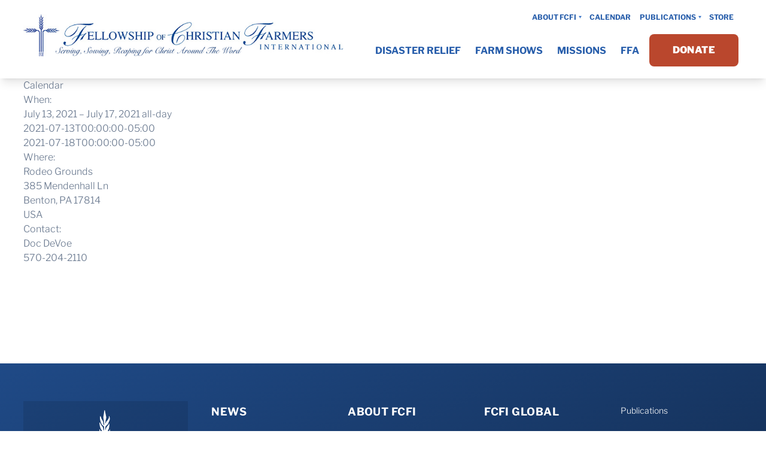

--- FILE ---
content_type: text/html; charset=UTF-8
request_url: https://www.fcfi.org/event/benton-rodeo-benton-pa-4/
body_size: 18088
content:
<!DOCTYPE html>
<html lang="en-US"    >
    <head>
        <meta charset="UTF-8" />
        <meta name="viewport" content="width=device-width, initial-scale=1.0" />
        <meta http-equiv="X-UA-Compatible" content="ie=edge" />
        <link rel="apple-touch-icon" sizes="180x180" href="/wp-content/themes/fcfi21/assets/favicons/apple-touch-icon.png">
        <link rel="icon" type="image/png" sizes="32x32" href="/wp-content/themes/fcfi21/assets/favicons/favicon-32x32.png">
        <link rel="icon" type="image/png" sizes="16x16" href="/wp-content/themes/fcfi21/assets/favicons/favicon-16x16.png">
        <link rel="manifest" href="/wp-content/themes/fcfi21/assets/favicons/site.webmanifest">
        <link rel="mask-icon" href="/wp-content/themes/fcfi21/assets/favicons/safari-pinned-tab.svg" color="#2d6cc4">
        <link rel="shortcut icon" href="/wp-content/themes/fcfi21/assets/favicons/favicon.ico">
        <meta name="msapplication-TileColor" content="#2d6cc4">
        <meta name="msapplication-config" content="/wp-content/themes/fcfi21/assets/favicons/browserconfig.xml">
        <meta name="theme-color" content="#2d6cc4">
        <title>Benton Rodeo &#8211; Benton, PA &#8211; Fellowship of Christian Farmers</title>
<meta name='robots' content='max-image-preview:large' />

            <script data-no-defer="1" data-ezscrex="false" data-cfasync="false" data-pagespeed-no-defer data-cookieconsent="ignore">
                var ctPublicFunctions = {"_ajax_nonce":"d4e593f19e","_rest_nonce":"74b200a8ba","_ajax_url":"\/wp-admin\/admin-ajax.php","_rest_url":"https:\/\/www.fcfi.org\/wp-json\/","data__cookies_type":"alternative","data__ajax_type":"rest","data__bot_detector_enabled":"1","data__frontend_data_log_enabled":1,"cookiePrefix":"","wprocket_detected":false,"host_url":"www.fcfi.org","text__ee_click_to_select":"Click to select the whole data","text__ee_original_email":"The complete one is","text__ee_got_it":"Got it","text__ee_blocked":"Blocked","text__ee_cannot_connect":"Cannot connect","text__ee_cannot_decode":"Can not decode email. Unknown reason","text__ee_email_decoder":"CleanTalk email decoder","text__ee_wait_for_decoding":"The magic is on the way!","text__ee_decoding_process":"Please wait a few seconds while we decode the contact data."}
            </script>
        
            <script data-no-defer="1" data-ezscrex="false" data-cfasync="false" data-pagespeed-no-defer data-cookieconsent="ignore">
                var ctPublic = {"_ajax_nonce":"d4e593f19e","settings__forms__check_internal":"0","settings__forms__check_external":"0","settings__forms__force_protection":0,"settings__forms__search_test":"1","settings__forms__wc_add_to_cart":"0","settings__data__bot_detector_enabled":"1","settings__sfw__anti_crawler":0,"blog_home":"https:\/\/www.fcfi.org\/","pixel__setting":"3","pixel__enabled":false,"pixel__url":null,"data__email_check_before_post":"1","data__email_check_exist_post":"0","data__cookies_type":"alternative","data__key_is_ok":true,"data__visible_fields_required":true,"wl_brandname":"Anti-Spam by CleanTalk","wl_brandname_short":"CleanTalk","ct_checkjs_key":546828529,"emailEncoderPassKey":"f7380ff9d28f53e1724bc8acf394453c","bot_detector_forms_excluded":"W10=","advancedCacheExists":false,"varnishCacheExists":false,"wc_ajax_add_to_cart":false}
            </script>
        <script>window._wca = window._wca || [];</script>
<link rel='dns-prefetch' href='//fd.cleantalk.org' />
<link rel='dns-prefetch' href='//kit.fontawesome.com' />
<link rel='dns-prefetch' href='//stats.wp.com' />
<link rel="alternate" title="oEmbed (JSON)" type="application/json+oembed" href="https://www.fcfi.org/wp-json/oembed/1.0/embed?url=https%3A%2F%2Fwww.fcfi.org%2Fevent%2Fbenton-rodeo-benton-pa-4%2F" />
<link rel="alternate" title="oEmbed (XML)" type="text/xml+oembed" href="https://www.fcfi.org/wp-json/oembed/1.0/embed?url=https%3A%2F%2Fwww.fcfi.org%2Fevent%2Fbenton-rodeo-benton-pa-4%2F&#038;format=xml" />
<style id='wp-img-auto-sizes-contain-inline-css' type='text/css'>
img:is([sizes=auto i],[sizes^="auto," i]){contain-intrinsic-size:3000px 1500px}
/*# sourceURL=wp-img-auto-sizes-contain-inline-css */
</style>
<link rel='stylesheet' id='ai1ec_style-css' href='//www.fcfi.org/wp-content/plugins/all-in-one-event-calendar/cache/fb7b19cb_ai1ec_parsed_css.css?ver=3.0.0' type='text/css' media='all' />
<style id='wp-emoji-styles-inline-css' type='text/css'>

	img.wp-smiley, img.emoji {
		display: inline !important;
		border: none !important;
		box-shadow: none !important;
		height: 1em !important;
		width: 1em !important;
		margin: 0 0.07em !important;
		vertical-align: -0.1em !important;
		background: none !important;
		padding: 0 !important;
	}
/*# sourceURL=wp-emoji-styles-inline-css */
</style>
<link rel='stylesheet' id='wp-block-library-css' href='https://www.fcfi.org/wp-includes/css/dist/block-library/style.min.css?ver=6.9' type='text/css' media='all' />
<style id='global-styles-inline-css' type='text/css'>
:root{--wp--preset--aspect-ratio--square: 1;--wp--preset--aspect-ratio--4-3: 4/3;--wp--preset--aspect-ratio--3-4: 3/4;--wp--preset--aspect-ratio--3-2: 3/2;--wp--preset--aspect-ratio--2-3: 2/3;--wp--preset--aspect-ratio--16-9: 16/9;--wp--preset--aspect-ratio--9-16: 9/16;--wp--preset--color--black: #000000;--wp--preset--color--cyan-bluish-gray: #abb8c3;--wp--preset--color--white: #fff;--wp--preset--color--pale-pink: #f78da7;--wp--preset--color--vivid-red: #cf2e2e;--wp--preset--color--luminous-vivid-orange: #ff6900;--wp--preset--color--luminous-vivid-amber: #fcb900;--wp--preset--color--light-green-cyan: #7bdcb5;--wp--preset--color--vivid-green-cyan: #00d084;--wp--preset--color--pale-cyan-blue: #8ed1fc;--wp--preset--color--vivid-cyan-blue: #0693e3;--wp--preset--color--vivid-purple: #9b51e0;--wp--preset--color--gold-400: #d69e4f;--wp--preset--color--blue-500: #5189d7;--wp--preset--gradient--vivid-cyan-blue-to-vivid-purple: linear-gradient(135deg,rgb(6,147,227) 0%,rgb(155,81,224) 100%);--wp--preset--gradient--light-green-cyan-to-vivid-green-cyan: linear-gradient(135deg,rgb(122,220,180) 0%,rgb(0,208,130) 100%);--wp--preset--gradient--luminous-vivid-amber-to-luminous-vivid-orange: linear-gradient(135deg,rgb(252,185,0) 0%,rgb(255,105,0) 100%);--wp--preset--gradient--luminous-vivid-orange-to-vivid-red: linear-gradient(135deg,rgb(255,105,0) 0%,rgb(207,46,46) 100%);--wp--preset--gradient--very-light-gray-to-cyan-bluish-gray: linear-gradient(135deg,rgb(238,238,238) 0%,rgb(169,184,195) 100%);--wp--preset--gradient--cool-to-warm-spectrum: linear-gradient(135deg,rgb(74,234,220) 0%,rgb(151,120,209) 20%,rgb(207,42,186) 40%,rgb(238,44,130) 60%,rgb(251,105,98) 80%,rgb(254,248,76) 100%);--wp--preset--gradient--blush-light-purple: linear-gradient(135deg,rgb(255,206,236) 0%,rgb(152,150,240) 100%);--wp--preset--gradient--blush-bordeaux: linear-gradient(135deg,rgb(254,205,165) 0%,rgb(254,45,45) 50%,rgb(107,0,62) 100%);--wp--preset--gradient--luminous-dusk: linear-gradient(135deg,rgb(255,203,112) 0%,rgb(199,81,192) 50%,rgb(65,88,208) 100%);--wp--preset--gradient--pale-ocean: linear-gradient(135deg,rgb(255,245,203) 0%,rgb(182,227,212) 50%,rgb(51,167,181) 100%);--wp--preset--gradient--electric-grass: linear-gradient(135deg,rgb(202,248,128) 0%,rgb(113,206,126) 100%);--wp--preset--gradient--midnight: linear-gradient(135deg,rgb(2,3,129) 0%,rgb(40,116,252) 100%);--wp--preset--gradient--blue-100: linear-gradient(to right bottom, rgb(243, 247, 252), rgb(232, 239, 250));--wp--preset--gradient--gold-100: linear-gradient(to right bottom, rgb(251, 246, 239), rgb(248, 237, 223));--wp--preset--gradient--red-100: linear-gradient(to right bottom, rgb(252, 245, 243), rgb(249, 235, 232));--wp--preset--gradient--teal-100: linear-gradient(to right bottom, rgb(234, 250, 243), rgb(216, 246, 234));--wp--preset--gradient--green-100: linear-gradient(to right bottom, rgb(240, 250, 233), rgb(226, 245, 213));--wp--preset--gradient--purple-100: linear-gradient(to right bottom, rgb(247, 246, 253), rgb(240, 237, 251));--wp--preset--gradient--blue-900: linear-gradient(to right bottom, rgb(41, 94, 171), rgb(32, 77, 139), rgb(26, 61, 111));--wp--preset--gradient--gold-900: linear-gradient(to right bottom, rgb(128, 87, 30), rgb(104, 71, 24), rgb(82, 56, 19));--wp--preset--gradient--red-900: linear-gradient(to right bottom, rgb(163, 62, 40), rgb(134, 51, 33), rgb(106, 40, 26));--wp--preset--gradient--teal-900: linear-gradient(to right bottom, rgb(25, 108, 74), rgb(21, 88, 60), rgb(16, 70, 48));--wp--preset--gradient--green-900: linear-gradient(to right bottom, rgb(59, 107, 25), rgb(48, 87, 21), rgb(38, 69, 16));--wp--preset--gradient--purple-900: linear-gradient(to right bottom, rgb(89, 69, 179), rgb(76, 59, 153), rgb(59, 46, 119));--wp--preset--gradient--black: linear-gradient(to right bottom, rgb(26, 61, 111), rgb(0, 0, 0));--wp--preset--font-size--small: 13px;--wp--preset--font-size--medium: 20px;--wp--preset--font-size--large: 36px;--wp--preset--font-size--x-large: 42px;--wp--preset--spacing--20: 0.44rem;--wp--preset--spacing--30: 0.67rem;--wp--preset--spacing--40: 1rem;--wp--preset--spacing--50: 1.5rem;--wp--preset--spacing--60: 2.25rem;--wp--preset--spacing--70: 3.38rem;--wp--preset--spacing--80: 5.06rem;--wp--preset--shadow--natural: 6px 6px 9px rgba(0, 0, 0, 0.2);--wp--preset--shadow--deep: 12px 12px 50px rgba(0, 0, 0, 0.4);--wp--preset--shadow--sharp: 6px 6px 0px rgba(0, 0, 0, 0.2);--wp--preset--shadow--outlined: 6px 6px 0px -3px rgb(255, 255, 255), 6px 6px rgb(0, 0, 0);--wp--preset--shadow--crisp: 6px 6px 0px rgb(0, 0, 0);}:where(.is-layout-flex){gap: 0.5em;}:where(.is-layout-grid){gap: 0.5em;}body .is-layout-flex{display: flex;}.is-layout-flex{flex-wrap: wrap;align-items: center;}.is-layout-flex > :is(*, div){margin: 0;}body .is-layout-grid{display: grid;}.is-layout-grid > :is(*, div){margin: 0;}:where(.wp-block-columns.is-layout-flex){gap: 2em;}:where(.wp-block-columns.is-layout-grid){gap: 2em;}:where(.wp-block-post-template.is-layout-flex){gap: 1.25em;}:where(.wp-block-post-template.is-layout-grid){gap: 1.25em;}.has-black-color{color: var(--wp--preset--color--black) !important;}.has-cyan-bluish-gray-color{color: var(--wp--preset--color--cyan-bluish-gray) !important;}.has-white-color{color: var(--wp--preset--color--white) !important;}.has-pale-pink-color{color: var(--wp--preset--color--pale-pink) !important;}.has-vivid-red-color{color: var(--wp--preset--color--vivid-red) !important;}.has-luminous-vivid-orange-color{color: var(--wp--preset--color--luminous-vivid-orange) !important;}.has-luminous-vivid-amber-color{color: var(--wp--preset--color--luminous-vivid-amber) !important;}.has-light-green-cyan-color{color: var(--wp--preset--color--light-green-cyan) !important;}.has-vivid-green-cyan-color{color: var(--wp--preset--color--vivid-green-cyan) !important;}.has-pale-cyan-blue-color{color: var(--wp--preset--color--pale-cyan-blue) !important;}.has-vivid-cyan-blue-color{color: var(--wp--preset--color--vivid-cyan-blue) !important;}.has-vivid-purple-color{color: var(--wp--preset--color--vivid-purple) !important;}.has-black-background-color{background-color: var(--wp--preset--color--black) !important;}.has-cyan-bluish-gray-background-color{background-color: var(--wp--preset--color--cyan-bluish-gray) !important;}.has-white-background-color{background-color: var(--wp--preset--color--white) !important;}.has-pale-pink-background-color{background-color: var(--wp--preset--color--pale-pink) !important;}.has-vivid-red-background-color{background-color: var(--wp--preset--color--vivid-red) !important;}.has-luminous-vivid-orange-background-color{background-color: var(--wp--preset--color--luminous-vivid-orange) !important;}.has-luminous-vivid-amber-background-color{background-color: var(--wp--preset--color--luminous-vivid-amber) !important;}.has-light-green-cyan-background-color{background-color: var(--wp--preset--color--light-green-cyan) !important;}.has-vivid-green-cyan-background-color{background-color: var(--wp--preset--color--vivid-green-cyan) !important;}.has-pale-cyan-blue-background-color{background-color: var(--wp--preset--color--pale-cyan-blue) !important;}.has-vivid-cyan-blue-background-color{background-color: var(--wp--preset--color--vivid-cyan-blue) !important;}.has-vivid-purple-background-color{background-color: var(--wp--preset--color--vivid-purple) !important;}.has-black-border-color{border-color: var(--wp--preset--color--black) !important;}.has-cyan-bluish-gray-border-color{border-color: var(--wp--preset--color--cyan-bluish-gray) !important;}.has-white-border-color{border-color: var(--wp--preset--color--white) !important;}.has-pale-pink-border-color{border-color: var(--wp--preset--color--pale-pink) !important;}.has-vivid-red-border-color{border-color: var(--wp--preset--color--vivid-red) !important;}.has-luminous-vivid-orange-border-color{border-color: var(--wp--preset--color--luminous-vivid-orange) !important;}.has-luminous-vivid-amber-border-color{border-color: var(--wp--preset--color--luminous-vivid-amber) !important;}.has-light-green-cyan-border-color{border-color: var(--wp--preset--color--light-green-cyan) !important;}.has-vivid-green-cyan-border-color{border-color: var(--wp--preset--color--vivid-green-cyan) !important;}.has-pale-cyan-blue-border-color{border-color: var(--wp--preset--color--pale-cyan-blue) !important;}.has-vivid-cyan-blue-border-color{border-color: var(--wp--preset--color--vivid-cyan-blue) !important;}.has-vivid-purple-border-color{border-color: var(--wp--preset--color--vivid-purple) !important;}.has-vivid-cyan-blue-to-vivid-purple-gradient-background{background: var(--wp--preset--gradient--vivid-cyan-blue-to-vivid-purple) !important;}.has-light-green-cyan-to-vivid-green-cyan-gradient-background{background: var(--wp--preset--gradient--light-green-cyan-to-vivid-green-cyan) !important;}.has-luminous-vivid-amber-to-luminous-vivid-orange-gradient-background{background: var(--wp--preset--gradient--luminous-vivid-amber-to-luminous-vivid-orange) !important;}.has-luminous-vivid-orange-to-vivid-red-gradient-background{background: var(--wp--preset--gradient--luminous-vivid-orange-to-vivid-red) !important;}.has-very-light-gray-to-cyan-bluish-gray-gradient-background{background: var(--wp--preset--gradient--very-light-gray-to-cyan-bluish-gray) !important;}.has-cool-to-warm-spectrum-gradient-background{background: var(--wp--preset--gradient--cool-to-warm-spectrum) !important;}.has-blush-light-purple-gradient-background{background: var(--wp--preset--gradient--blush-light-purple) !important;}.has-blush-bordeaux-gradient-background{background: var(--wp--preset--gradient--blush-bordeaux) !important;}.has-luminous-dusk-gradient-background{background: var(--wp--preset--gradient--luminous-dusk) !important;}.has-pale-ocean-gradient-background{background: var(--wp--preset--gradient--pale-ocean) !important;}.has-electric-grass-gradient-background{background: var(--wp--preset--gradient--electric-grass) !important;}.has-midnight-gradient-background{background: var(--wp--preset--gradient--midnight) !important;}.has-small-font-size{font-size: var(--wp--preset--font-size--small) !important;}.has-medium-font-size{font-size: var(--wp--preset--font-size--medium) !important;}.has-large-font-size{font-size: var(--wp--preset--font-size--large) !important;}.has-x-large-font-size{font-size: var(--wp--preset--font-size--x-large) !important;}
/*# sourceURL=global-styles-inline-css */
</style>

<style id='classic-theme-styles-inline-css' type='text/css'>
/*! This file is auto-generated */
.wp-block-button__link{color:#fff;background-color:#32373c;border-radius:9999px;box-shadow:none;text-decoration:none;padding:calc(.667em + 2px) calc(1.333em + 2px);font-size:1.125em}.wp-block-file__button{background:#32373c;color:#fff;text-decoration:none}
/*# sourceURL=/wp-includes/css/classic-themes.min.css */
</style>
<link rel='stylesheet' id='cleantalk-public-css-css' href='https://www.fcfi.org/wp-content/plugins/cleantalk-spam-protect/css/cleantalk-public.min.css?ver=6.70.1_1766184360' type='text/css' media='all' />
<link rel='stylesheet' id='cleantalk-email-decoder-css-css' href='https://www.fcfi.org/wp-content/plugins/cleantalk-spam-protect/css/cleantalk-email-decoder.min.css?ver=6.70.1_1766184360' type='text/css' media='all' />
<link rel='stylesheet' id='ctct_form_styles-css' href='https://www.fcfi.org/wp-content/plugins/constant-contact-forms/assets/css/style.css?ver=2.15.2' type='text/css' media='all' />
<link rel='stylesheet' id='sr7css-css' href='//www.fcfi.org/wp-content/plugins/revslider/public/css/sr7.css?ver=6.7.12' type='text/css' media='all' />
<link rel='stylesheet' id='woocommerce-layout-css' href='https://www.fcfi.org/wp-content/plugins/woocommerce/assets/css/woocommerce-layout.css?ver=10.4.3' type='text/css' media='all' />
<style id='woocommerce-layout-inline-css' type='text/css'>

	.infinite-scroll .woocommerce-pagination {
		display: none;
	}
/*# sourceURL=woocommerce-layout-inline-css */
</style>
<link rel='stylesheet' id='woocommerce-smallscreen-css' href='https://www.fcfi.org/wp-content/plugins/woocommerce/assets/css/woocommerce-smallscreen.css?ver=10.4.3' type='text/css' media='only screen and (max-width: 768px)' />
<link rel='stylesheet' id='woocommerce-general-css' href='https://www.fcfi.org/wp-content/plugins/woocommerce/assets/css/woocommerce.css?ver=10.4.3' type='text/css' media='all' />
<style id='woocommerce-inline-inline-css' type='text/css'>
.woocommerce form .form-row .required { visibility: visible; }
/*# sourceURL=woocommerce-inline-inline-css */
</style>
<link rel='stylesheet' id='fcfi21-css' href='https://www.fcfi.org/wp-content/themes/fcfi21/assets/dist/fcfi21.css?t=1654873579&#038;ver=6.9' type='text/css' media='all' />
<link rel='stylesheet' id='fancybox-css' href='https://www.fcfi.org/wp-content/themes/fcfi21/assets/vendor/fancybox/jquery.fancybox.css?t=1622687806&#038;ver=6.9' type='text/css' media='all' />
<link rel='stylesheet' id='fancybox-thumb-css' href='https://www.fcfi.org/wp-content/themes/fcfi21/assets/vendor/fancybox/jquery.fancybox-thumbs.css?t=1622687806&#038;ver=6.9' type='text/css' media='all' />
<script type="text/javascript" src="https://www.fcfi.org/?ai1ec_render_js=event.js&amp;is_backend=false&amp;ver=3.0.0" id="ai1ec_requirejs-js"></script>
<script type="text/javascript" src="https://www.fcfi.org/wp-content/plugins/cleantalk-spam-protect/js/apbct-public-bundle.min.js?ver=6.70.1_1766184360" id="apbct-public-bundle.min-js-js"></script>
<script type="text/javascript" src="https://fd.cleantalk.org/ct-bot-detector-wrapper.js?ver=6.70.1" id="ct_bot_detector-js" defer="defer" data-wp-strategy="defer"></script>
<script type="text/javascript" src="//www.fcfi.org/wp-content/plugins/revslider/public/js/libs/tptools.js?ver=6.7.12" id="_tpt-js" async="async" data-wp-strategy="async"></script>
<script type="text/javascript" src="//www.fcfi.org/wp-content/plugins/revslider/public/js/sr7.js?ver=6.7.12" id="sr7-js" async="async" data-wp-strategy="async"></script>
<script type="text/javascript" src="https://www.fcfi.org/wp-includes/js/jquery/jquery.min.js?ver=3.7.1" id="jquery-core-js"></script>
<script type="text/javascript" src="https://www.fcfi.org/wp-includes/js/jquery/jquery-migrate.min.js?ver=3.4.1" id="jquery-migrate-js"></script>
<script type="text/javascript" src="https://www.fcfi.org/wp-content/plugins/woocommerce/assets/js/jquery-blockui/jquery.blockUI.min.js?ver=2.7.0-wc.10.4.3" id="wc-jquery-blockui-js" defer="defer" data-wp-strategy="defer"></script>
<script type="text/javascript" src="https://www.fcfi.org/wp-content/plugins/woocommerce/assets/js/js-cookie/js.cookie.min.js?ver=2.1.4-wc.10.4.3" id="wc-js-cookie-js" defer="defer" data-wp-strategy="defer"></script>
<script type="text/javascript" id="woocommerce-js-extra">
/* <![CDATA[ */
var woocommerce_params = {"ajax_url":"/wp-admin/admin-ajax.php","wc_ajax_url":"/?wc-ajax=%%endpoint%%","i18n_password_show":"Show password","i18n_password_hide":"Hide password"};
//# sourceURL=woocommerce-js-extra
/* ]]> */
</script>
<script type="text/javascript" src="https://www.fcfi.org/wp-content/plugins/woocommerce/assets/js/frontend/woocommerce.min.js?ver=10.4.3" id="woocommerce-js" defer="defer" data-wp-strategy="defer"></script>
<script type="text/javascript" id="WCPAY_ASSETS-js-extra">
/* <![CDATA[ */
var wcpayAssets = {"url":"https://www.fcfi.org/wp-content/plugins/woocommerce-payments/dist/"};
//# sourceURL=WCPAY_ASSETS-js-extra
/* ]]> */
</script>
<script type="text/javascript" src="https://www.fcfi.org/wp-content/themes/fcfi21/assets/vendor/slick/slick.js?t=1621871959&amp;ver=6.9" id="slick-js"></script>
<script type="text/javascript" src="https://www.fcfi.org/wp-content/themes/fcfi21/assets/dist/fcfi21.js?t=1655989990&amp;ver=6.9" id="fcfi21-js"></script>
<script type="text/javascript" src="https://kit.fontawesome.com/5b5564f671.js?ver=6.9" id="fontawesome-js"></script>
<script type="text/javascript" src="https://stats.wp.com/s-202604.js" id="woocommerce-analytics-js" defer="defer" data-wp-strategy="defer"></script>
<link rel="https://api.w.org/" href="https://www.fcfi.org/wp-json/" /><link rel="EditURI" type="application/rsd+xml" title="RSD" href="https://www.fcfi.org/xmlrpc.php?rsd" />
<meta name="generator" content="WordPress 6.9" />
<meta name="generator" content="WooCommerce 10.4.3" />
<link rel="canonical" href="https://www.fcfi.org/event/benton-rodeo-benton-pa-4/" />
<link rel='shortlink' href='https://www.fcfi.org/?p=10036' />
<meta property="og:url" content="https://www.fcfi.org/event/benton-rodeo-benton-pa-4/" />
<meta property="og:title" content="Benton Rodeo - Benton, PA (2021-07-13)" />
<meta property="og:type" content="article" />
<meta property="og:description" content="" />
<meta property="og:image" content="" />
<meta name="twitter:card" content="summary" />
<meta name="twitter:title" content="Benton Rodeo - Benton, PA (2021-07-13)" />
<meta name="twitter:description" content="No data" />
<meta name="twitter:image" content="" />
<link rel="preconnect" href="https://fonts.googleapis.com">
<link rel="preconnect" href="https://fonts.gstatic.com/" crossorigin>
<meta name="generator" content="Powered by Slider Revolution 6.7.12 - responsive, Mobile-Friendly Slider Plugin for WordPress with comfortable drag and drop interface." />

<!-- Referral spam blacklist 1.3.0 by Rolands Umbrovskis (rolandinsh) https://umbrovskis.com/ -->
<meta name="generator" content="https://simplemediacode.com/?utm_source=wp-referrer-spam-blacklist-1.3.0" />
	<style>img#wpstats{display:none}</style>
			<noscript><style>.woocommerce-product-gallery{ opacity: 1 !important; }</style></noscript>
	<script src="/wp-content/mu-plugins/captaincore-analytics.js" data-site="VYQSUIQS" defer></script>
<link rel="icon" href="https://www.fcfi.org/wp-content/uploads/2019/09/cropped-FCF-logo-2-32x32.png" sizes="32x32" />
<link rel="icon" href="https://www.fcfi.org/wp-content/uploads/2019/09/cropped-FCF-logo-2-192x192.png" sizes="192x192" />
<link rel="apple-touch-icon" href="https://www.fcfi.org/wp-content/uploads/2019/09/cropped-FCF-logo-2-180x180.png" />
<meta name="msapplication-TileImage" content="https://www.fcfi.org/wp-content/uploads/2019/09/cropped-FCF-logo-2-270x270.png" />
<script>
	window._tpt			??= {};
	window.SR7			??= {};
	_tpt.R				??= {};
	_tpt.R.fonts		??= {};
	_tpt.R.fonts.customFonts??= {};
	SR7.devMode			=  false;
	SR7.F 				??= {};
	SR7.G				??= {};
	SR7.LIB				??= {};
	SR7.E				??= {};
	SR7.E.gAddons		??= {};
	SR7.E.php 			??= {};
	SR7.E.nonce			= '61ab4e1fde';
	SR7.E.ajaxurl		= 'https://www.fcfi.org/wp-admin/admin-ajax.php';
	SR7.E.resturl		= 'https://www.fcfi.org/wp-json/';
	SR7.E.slug_path		= 'revslider/revslider.php';
	SR7.E.slug			= 'revslider';
	SR7.E.plugin_url	= 'https://www.fcfi.org/wp-content/plugins/revslider/';
	SR7.E.wp_plugin_url = 'https://www.fcfi.org/wp-content/plugins/';
	SR7.E.revision		= '6.7.12';
	SR7.E.fontBaseUrl	= '//fonts.googleapis.com/css2?family=';
	SR7.G.breakPoints 	= [1240,1024,778,480];
	SR7.E.modules 		= ['module','page','slide','layer','draw','animate','srtools','canvas','defaults','carousel','navigation','media','modifiers','migration'];
	SR7.E.libs 			= ['WEBGL'];
	SR7.E.css 			= ['csslp','cssbtns','cssfilters','cssnav','cssmedia'];
	SR7.E.resources		= {};
	SR7.JSON			??= {};
/*! Slider Revolution 7.0 - Page Processor */
!function(){"use strict";window.SR7??={},window._tpt??={},SR7.version="Slider Revolution 6.7.12",_tpt.getWinDim=function(t){_tpt.screenHeightWithUrlBar??=window.innerHeight;let e=SR7.F?.modal?.visible&&SR7.M[SR7.F.module.getIdByAlias(SR7.F.modal.requested)];_tpt.scrollBar=window.innerWidth!==document.documentElement.clientWidth||e&&window.innerWidth!==e.c.module.clientWidth,_tpt.winW=window.innerWidth-(_tpt.scrollBar||"prepare"==t?_tpt.scrollBarW:0),_tpt.winH=window.innerHeight,_tpt.winWAll=e?e.c.module.clientWidth:document.documentElement.clientWidth},_tpt.getResponsiveLevel=function(t,e){SR7.M[e];let s=_tpt.closestGE(t,_tpt.winWAll),n=s;return Math.max(s,n)},_tpt.mesureScrollBar=function(){let t=document.createElement("div");t.className="RSscrollbar-measure",t.style.width="100px",t.style.height="100px",t.style.overflow="scroll",t.style.position="absolute",t.style.top="-9999px",document.body.appendChild(t),_tpt.scrollBarW=t.offsetWidth-t.clientWidth,document.body.removeChild(t)},_tpt.loadCSS=async function(t,e,s){return s?_tpt.R.fonts.required[e].status=1:(_tpt.R[e]??={},_tpt.R[e].status=1),new Promise(((n,i)=>{if(_tpt.isStylesheetLoaded(t))s?_tpt.R.fonts.required[e].status=2:_tpt.R[e].status=2,n();else{const o=document.createElement("link");o.rel="stylesheet";let l="text",r="css";o["type"]=l+"/"+r,o.href=t,o.onload=()=>{s?_tpt.R.fonts.required[e].status=2:_tpt.R[e].status=2,n()},o.onerror=()=>{s?_tpt.R.fonts.required[e].status=3:_tpt.R[e].status=3,i(new Error(`Failed to load CSS: ${t}`))},document.head.appendChild(o)}}))},_tpt.addContainer=function(t){const{tag:e="div",id:s,class:n,datas:i,textContent:o,iHTML:l}=t,r=document.createElement(e);if(s&&""!==s&&(r.id=s),n&&""!==n&&(r.className=n),i)for(const[t,e]of Object.entries(i))"style"==t?r.style.cssText=e:r.setAttribute(`data-${t}`,e);return o&&(r.textContent=o),l&&(r.innerHTML=l),r},_tpt.collector=function(){return{fragment:new DocumentFragment,add(t){var e=_tpt.addContainer(t);return this.fragment.appendChild(e),e},append(t){t.appendChild(this.fragment)}}},_tpt.isStylesheetLoaded=function(t){let e=t.split("?")[0];return Array.from(document.querySelectorAll('link[rel="stylesheet"], link[rel="preload"]')).some((t=>t.href.split("?")[0]===e))},_tpt.preloader={requests:new Map,preloaderTemplates:new Map,show:function(t,e){if(!e||!t)return;const{type:s,color:n}=e;if(s<0||"off"==s)return;const i=`preloader_${s}`;let o=this.preloaderTemplates.get(i);o||(o=this.build(s,n),this.preloaderTemplates.set(i,o)),this.requests.has(t)||this.requests.set(t,{count:0});const l=this.requests.get(t);clearTimeout(l.timer),l.count++,1===l.count&&(l.timer=setTimeout((()=>{l.preloaderClone=o.cloneNode(!0),l.anim&&l.anim.kill(),void 0!==_tpt.gsap?l.anim=_tpt.gsap.fromTo(l.preloaderClone,1,{opacity:0},{opacity:1}):l.preloaderClone.classList.add("sr7-fade-in"),t.appendChild(l.preloaderClone)}),150))},hide:function(t){if(!this.requests.has(t))return;const e=this.requests.get(t);e.count--,e.count<0&&(e.count=0),e.anim&&e.anim.kill(),0===e.count&&(clearTimeout(e.timer),e.preloaderClone&&(e.preloaderClone.classList.remove("sr7-fade-in"),e.anim=_tpt.gsap.to(e.preloaderClone,.3,{opacity:0,onComplete:function(){e.preloaderClone.remove()}})))},state:function(t){if(!this.requests.has(t))return!1;return this.requests.get(t).count>0},build:(t,e="#ffffff",s="")=>{if(t<0||"off"===t)return null;const n=parseInt(t);if(t="prlt"+n,isNaN(n))return null;if(_tpt.loadCSS(SR7.E.plugin_url+"public/css/preloaders/t"+n+".css","preloader_"+t),isNaN(n)||n<6){const i=`background-color:${e}`,o=1===n||2==n?i:"",l=3===n||4==n?i:"",r=_tpt.collector();["dot1","dot2","bounce1","bounce2","bounce3"].forEach((t=>r.add({tag:"div",class:t,datas:{style:l}})));const d=_tpt.addContainer({tag:"sr7-prl",class:`${t} ${s}`,datas:{style:o}});return r.append(d),d}{let i={};if(7===n){let t;e.startsWith("#")?(t=e.replace("#",""),t=`rgba(${parseInt(t.substring(0,2),16)}, ${parseInt(t.substring(2,4),16)}, ${parseInt(t.substring(4,6),16)}, `):e.startsWith("rgb")&&(t=e.slice(e.indexOf("(")+1,e.lastIndexOf(")")).split(",").map((t=>t.trim())),t=`rgba(${t[0]}, ${t[1]}, ${t[2]}, `),t&&(i.style=`border-top-color: ${t}0.65); border-bottom-color: ${t}0.15); border-left-color: ${t}0.65); border-right-color: ${t}0.15)`)}else 12===n&&(i.style=`background:${e}`);const o=[10,0,4,2,5,9,0,4,4,2][n-6],l=_tpt.collector(),r=l.add({tag:"div",class:"sr7-prl-inner",datas:i});Array.from({length:o}).forEach((()=>r.appendChild(l.add({tag:"span",datas:{style:`background:${e}`}}))));const d=_tpt.addContainer({tag:"sr7-prl",class:`${t} ${s}`});return l.append(d),d}}},SR7.preLoader={show:(t,e)=>{"off"!==(SR7.M[t]?.settings?.pLoader?.type??"off")&&_tpt.preloader.show(e||SR7.M[t].c.module,SR7.M[t]?.settings?.pLoader??{color:"#fff",type:10})},hide:(t,e)=>{"off"!==(SR7.M[t]?.settings?.pLoader?.type??"off")&&_tpt.preloader.hide(e||SR7.M[t].c.module)},state:(t,e)=>_tpt.preloader.state(e||SR7.M[t].c.module)},_tpt.prepareModuleHeight=function(t){window.SR7.M??={},window.SR7.M[t.id]??={},"ignore"==t.googleFont&&(SR7.E.ignoreGoogleFont=!0);let e=window.SR7.M[t.id];if(null==_tpt.scrollBarW&&_tpt.mesureScrollBar(),e.c??={},e.states??={},e.settings??={},e.settings.size??={},t.fixed&&(e.settings.fixed=!0),e.c.module=document.getElementById(t.id),e.c.adjuster=e.c.module.getElementsByTagName("sr7-adjuster")[0],e.c.content=e.c.module.getElementsByTagName("sr7-content")[0],"carousel"==t.type&&(e.c.carousel=e.c.content.getElementsByTagName("sr7-carousel")[0]),null==e.c.module||null==e.c.module)return;t.plType&&t.plColor&&(e.settings.pLoader={type:t.plType,color:t.plColor}),void 0!==t.plType&&"off"!==t.plType&&SR7.preLoader.show(t.id,e.c.module),_tpt.winW||_tpt.getWinDim("prepare"),_tpt.getWinDim();let s=""+e.c.module.dataset?.modal;"modal"==s||"true"==s||"undefined"!==s&&"false"!==s||(e.settings.size.fullWidth=t.size.fullWidth,e.LEV??=_tpt.getResponsiveLevel(window.SR7.G.breakPoints,t.id),t.vpt=_tpt.fillArray(t.vpt,5),e.settings.vPort=t.vpt[e.LEV],void 0!==t.el&&"720"==t.el[4]&&t.gh[4]!==t.el[4]&&"960"==t.el[3]&&t.gh[3]!==t.el[3]&&"768"==t.el[2]&&t.gh[2]!==t.el[2]&&delete t.el,e.settings.size.height=null==t.el||null==t.el[e.LEV]||0==t.el[e.LEV]||"auto"==t.el[e.LEV]?_tpt.fillArray(t.gh,5,-1):_tpt.fillArray(t.el,5,-1),e.settings.size.width=_tpt.fillArray(t.gw,5,-1),e.settings.size.minHeight=_tpt.fillArray(t.mh??[0],5,-1),e.cacheSize={fullWidth:e.settings.size?.fullWidth,fullHeight:e.settings.size?.fullHeight},void 0!==t.off&&(t.off?.t&&(e.settings.size.m??={})&&(e.settings.size.m.t=t.off.t),t.off?.b&&(e.settings.size.m??={})&&(e.settings.size.m.b=t.off.b),t.off?.l&&(e.settings.size.p??={})&&(e.settings.size.p.l=t.off.l),t.off?.r&&(e.settings.size.p??={})&&(e.settings.size.p.r=t.off.r)),_tpt.updatePMHeight(t.id,t,!0))},_tpt.updatePMHeight=(t,e,s)=>{let n=SR7.M[t];var i=n.settings.size.fullWidth?_tpt.winW:n.c.module.parentNode.offsetWidth;i=0===i||isNaN(i)?_tpt.winW:i;let o=n.settings.size.width[n.LEV]||n.settings.size.width[n.LEV++]||n.settings.size.width[n.LEV--]||i,l=n.settings.size.height[n.LEV]||n.settings.size.height[n.LEV++]||n.settings.size.height[n.LEV--]||0,r=n.settings.size.minHeight[n.LEV]||n.settings.size.minHeight[n.LEV++]||n.settings.size.minHeight[n.LEV--]||0;if(l="auto"==l?0:l,l=parseInt(l),"carousel"!==e.type&&(i-=parseInt(e.onw??0)||0),n.MP=!n.settings.size.fullWidth&&i<o||_tpt.winW<o?Math.min(1,i/o):1,e.size.fullScreen||e.size.fullHeight){let t=parseInt(e.fho)||0,s=(""+e.fho).indexOf("%")>-1;e.newh=_tpt.winH-(s?_tpt.winH*t/100:t)}else e.newh=n.MP*Math.max(l,r);if(e.newh+=(parseInt(e.onh??0)||0)+(parseInt(e.carousel?.pt)||0)+(parseInt(e.carousel?.pb)||0),void 0!==e.slideduration&&(e.newh=Math.max(e.newh,parseInt(e.slideduration)/3)),e.shdw&&_tpt.buildShadow(e.id,e),n.c.adjuster.style.height=e.newh+"px",n.c.module.style.height=e.newh+"px",n.c.content.style.height=e.newh+"px",n.states.heightPrepared=!0,n.dims??={},n.dims.moduleRect=n.c.module.getBoundingClientRect(),n.c.content.style.left="-"+n.dims.moduleRect.left+"px",!n.settings.size.fullWidth)return s&&requestAnimationFrame((()=>{i!==n.c.module.parentNode.offsetWidth&&_tpt.updatePMHeight(e.id,e)})),void _tpt.bgStyle(e.id,e,window.innerWidth==_tpt.winW,!0);_tpt.bgStyle(e.id,e,window.innerWidth==_tpt.winW,!0),requestAnimationFrame((function(){s&&requestAnimationFrame((()=>{i!==n.c.module.parentNode.offsetWidth&&_tpt.updatePMHeight(e.id,e)}))})),n.earlyResizerFunction||(n.earlyResizerFunction=function(){requestAnimationFrame((function(){_tpt.getWinDim(),_tpt.moduleDefaults(e.id,e),_tpt.updateSlideBg(t,!0)}))},window.addEventListener("resize",n.earlyResizerFunction))},_tpt.buildShadow=function(t,e){let s=SR7.M[t];null==s.c.shadow&&(s.c.shadow=document.createElement("sr7-module-shadow"),s.c.shadow.classList.add("sr7-shdw-"+e.shdw),s.c.content.appendChild(s.c.shadow))},_tpt.bgStyle=async(t,e,s,n,i)=>{const o=SR7.M[t];if((e=e??o.settings).fixed&&!o.c.module.classList.contains("sr7-top-fixed")&&(o.c.module.classList.add("sr7-top-fixed"),o.c.module.style.position="fixed",o.c.module.style.width="100%",o.c.module.style.top="0px",o.c.module.style.left="0px",o.c.module.style.pointerEvents="none",o.c.module.style.zIndex=5e3,o.c.content.style.pointerEvents="none"),null==o.c.bgcanvas){let t=document.createElement("sr7-module-bg"),l=!1;if("string"==typeof e?.bg?.color&&e?.bg?.color.includes("{"))if(_tpt.gradient&&_tpt.gsap)e.bg.color=_tpt.gradient.convert(e.bg.color);else try{let t=JSON.parse(e.bg.color);(t?.orig||t?.string)&&(e.bg.color=JSON.parse(e.bg.color))}catch(t){return}let r="string"==typeof e?.bg?.color?e?.bg?.color||"transparent":e?.bg?.color?.string??e?.bg?.color?.orig??e?.bg?.color?.color??"transparent";if(t.style["background"+(String(r).includes("grad")?"":"Color")]=r,("transparent"!==r||i)&&(l=!0),e?.bg?.image?.src&&(t.style.backgroundImage=`url(${e?.bg?.image.src})`,t.style.backgroundSize=""==(e.bg.image?.size??"")?"cover":e.bg.image.size,t.style.backgroundPosition=e.bg.image.position,t.style.backgroundRepeat=e.bg.image.repeat,l=!0),!l)return;o.c.bgcanvas=t,e.size.fullWidth?t.style.width=_tpt.winW-(s&&_tpt.winH<document.body.offsetHeight?_tpt.scrollBarW:0)+"px":n&&(t.style.width=o.c.module.offsetWidth+"px"),e.sbt?.use?o.c.content.appendChild(o.c.bgcanvas):o.c.module.appendChild(o.c.bgcanvas)}o.c.bgcanvas.style.height=void 0!==e.newh?e.newh+"px":("carousel"==e.type?o.dims.module.h:o.dims.content.h)+"px",o.c.bgcanvas.style.left=!s&&e.sbt?.use||o.c.bgcanvas.closest("SR7-CONTENT")?"0px":"-"+(o?.dims?.moduleRect?.left??0)+"px"},_tpt.updateSlideBg=function(t,e){const s=SR7.M[t];let n=s.settings;s?.c?.bgcanvas&&(n.size.fullWidth?s.c.bgcanvas.style.width=_tpt.winW-(e&&_tpt.winH<document.body.offsetHeight?_tpt.scrollBarW:0)+"px":preparing&&(s.c.bgcanvas.style.width=s.c.module.offsetWidth+"px"))},_tpt.moduleDefaults=(t,e)=>{let s=SR7.M[t];null!=s&&null!=s.c&&null!=s.c.module&&(s.dims??={},s.dims.moduleRect=s.c.module.getBoundingClientRect(),s.c.content.style.left="-"+s.dims.moduleRect.left+"px",s.c.content.style.width=_tpt.winW-_tpt.scrollBarW+"px","carousel"==e.type&&(s.c.module.style.overflow="visible"),_tpt.bgStyle(t,e,window.innerWidth==_tpt.winW))},_tpt.getOffset=t=>{var e=t.getBoundingClientRect(),s=window.pageXOffset||document.documentElement.scrollLeft,n=window.pageYOffset||document.documentElement.scrollTop;return{top:e.top+n,left:e.left+s}},_tpt.fillArray=function(t,e){let s,n;t=Array.isArray(t)?t:[t];let i=Array(e),o=t.length;for(n=0;n<t.length;n++)i[n+(e-o)]=t[n],null==s&&"#"!==t[n]&&(s=t[n]);for(let t=0;t<e;t++)void 0!==i[t]&&"#"!=i[t]||(i[t]=s),s=i[t];return i},_tpt.closestGE=function(t,e){let s=Number.MAX_VALUE,n=-1;for(let i=0;i<t.length;i++)t[i]-1>=e&&t[i]-1-e<s&&(s=t[i]-1-e,n=i);return++n}}();</script>
    <link rel='stylesheet' id='wc-blocks-style-css' href='https://www.fcfi.org/wp-content/plugins/woocommerce/assets/client/blocks/wc-blocks.css?ver=wc-10.4.3' type='text/css' media='all' />
</head>




    <body class="wp-singular ai1ec_event-template-default single single-ai1ec_event postid-10036 wp-custom-logo wp-theme-fcfi21 theme-fcfi21 woocommerce-no-js ctct-fcfi21">
        <div class="wrap">
            <div id="header_wrap" class="top-0 inset-x-0 z-40">
                
                <header class="header">
                    <nav class="container flex flex-col items-center sm:flex-row sm:justify-between lg:items-start">
                        <a href="/" class="block py-gr-4 sm:py-gr-5 md:py-gr-6 sm:mr-gr-7 lg:mr-gr-5 xl:mr-gr-7">
                            <img src="https://www.fcfi.org/wp-content/themes/fcfi21/assets/img/logo.jpg?t=1652359818" alt="Fellowship of Christian Farmers International">
                            <span class='sr-only'>Fellowship of Christian Farmers International</span>                        </a>

                        <input type="checkbox" id="mobile_menu_toggle" class="hidden">

                        <label for="mobile_menu_toggle" class="nav-link lg:hidden whitespace-nowrap w-full text-center p-gr-5 sm:p-gr-6 sm:w-auto font-black text-blue-700 hover:text-blue-500 cursor-pointer">
                            <i class="hidden fas fa-fw fa-times mr-gr-3"></i><i class="fas fa-fw fa-bars mr-gr-3"></i>Menu
                        </label>

                        <div class="nav-wrap flex-shrink-0">
                            <ul id="menu-top-menu" class="top-menu"><li id="menu-item-13745" class="menu-item menu-item-type-post_type menu-item-object-page menu-item-has-children menu-item-13745"><a href="https://www.fcfi.org/home/about-fcfi/">About FCFI</a>
<ul class="sub-menu">
	<li id="menu-item-13746" class="menu-item menu-item-type-post_type menu-item-object-page menu-item-13746"><a href="https://www.fcfi.org/home/about-fcfi/mission-statement/">Mission Statement</a></li>
	<li id="menu-item-13747" class="menu-item menu-item-type-post_type menu-item-object-page menu-item-13747"><a href="https://www.fcfi.org/home/about-fcfi/the-gospel/">The Gospel</a></li>
	<li id="menu-item-20815" class="menu-item menu-item-type-post_type menu-item-object-page menu-item-20815"><a href="https://www.fcfi.org/grow/">Grow in Faith Through Discipleship</a></li>
	<li id="menu-item-13748" class="menu-item menu-item-type-post_type menu-item-object-page menu-item-13748"><a href="https://www.fcfi.org/home/about-fcfi/walking-stick-story/">Walking Stick Story</a></li>
</ul>
</li>
<li id="menu-item-16961" class="menu-item menu-item-type-custom menu-item-object-custom menu-item-16961"><a href="https://fcfi.charityproud.org/VolunteerRegistration/Index/7981">Calendar</a></li>
<li id="menu-item-11081" class="menu-item menu-item-type-post_type menu-item-object-page menu-item-has-children menu-item-11081"><a href="https://www.fcfi.org/resources/">Publications</a>
<ul class="sub-menu">
	<li id="menu-item-13103" class="menu-item menu-item-type-taxonomy menu-item-object-category menu-item-13103"><a href="https://www.fcfi.org/category/devotional/">Daily Devotional</a></li>
	<li id="menu-item-10935" class="menu-item menu-item-type-taxonomy menu-item-object-category menu-item-10935"><a href="https://www.fcfi.org/category/prayer-guides/">Prayer Guides</a></li>
	<li id="menu-item-10936" class="menu-item menu-item-type-taxonomy menu-item-object-category menu-item-10936"><a href="https://www.fcfi.org/category/profit-magazine/">The Profit Magazine</a></li>
	<li id="menu-item-13760" class="menu-item menu-item-type-taxonomy menu-item-object-category menu-item-13760"><a href="https://www.fcfi.org/category/crop-plan/">The Crop Plan</a></li>
	<li id="menu-item-13761" class="menu-item menu-item-type-taxonomy menu-item-object-category menu-item-13761"><a href="https://www.fcfi.org/category/harvest-report/">The Harvest Report</a></li>
	<li id="menu-item-10934" class="menu-item menu-item-type-taxonomy menu-item-object-category menu-item-10934"><a href="https://www.fcfi.org/category/news/the-harvest/">Region 8 News (Browns)</a></li>
</ul>
</li>
<li id="menu-item-13749" class="menu-item menu-item-type-post_type menu-item-object-page menu-item-13749"><a href="https://www.fcfi.org/store/">Store</a></li>
</ul>
                            <ul id="menu-main-menu" class="main-menu"><li id="menu-item-10968" class="menu-item menu-item-type-post_type menu-item-object-page menu-item-10968"><a href="https://www.fcfi.org/disaster-relief-and-missions/">Disaster Relief</a></li>
<li id="menu-item-10969" class="menu-item menu-item-type-post_type menu-item-object-page menu-item-10969"><a href="https://www.fcfi.org/farm-shows-and-events/">Farm Shows</a></li>
<li id="menu-item-11199" class="menu-item menu-item-type-post_type menu-item-object-page menu-item-11199"><a href="https://www.fcfi.org/missions/">Missions</a></li>
<li id="menu-item-14767" class="menu-item menu-item-type-post_type menu-item-object-page menu-item-14767"><a href="https://www.fcfi.org/ffa/">FFA</a></li>
<li id="menu-item-10970" class="donate-button menu-item menu-item-type-post_type menu-item-object-page menu-item-10970"><a href="https://www.fcfi.org/give/">Donate</a></li>
</ul>                        </div>
                    </nav>
                </header>
            </div>


<main class="container">
        <div class="timely ai1ec-single-event
	ai1ec-event-id-10036
	ai1ec-event-instance-id-2054
	ai1ec-multiday	ai1ec-allday">

<a id="ai1ec-event"></a>

<div class="ai1ec-actions">
	<div class="ai1ec-btn-group-vertical ai1ec-clearfix">
		<a class="ai1ec-calendar-link ai1ec-btn ai1ec-btn-default ai1ec-btn-sm
        ai1ec-tooltip-trigger "
    href="https://www.fcfi.org/calendar-events/"
    
    data-placement="left"
    title="View all events">
    <i class="ai1ec-fa ai1ec-fa-calendar ai1ec-fa-fw"></i>
    <span class="ai1ec-hidden-xs">Calendar</span>
</a>
	</div>

	<div class="ai1ec-btn-group-vertical ai1ec-clearfix">
					</div>

	</div>

			<div class="ai1ec-event-details ai1ec-row">
		<div class="ai1ec-map ai1ec-col-sm-5 ai1ec-col-sm-push-7">
			<div class="ai1ec-gmap-container ">
	<div id="ai1ec-gmap-canvas"></div>
	<input type="hidden" id="ai1ec-gmap-address" value="41.20288,-76.386078" />

	<a class="ai1ec-gmap-link ai1ec-btn ai1ec-btn-primary ai1ec-btn-xs ai1ec-tooltip-trigger"
		href="https&#x3A;&#x2F;&#x2F;www.google.com&#x2F;maps&#x3F;f&#x3D;q&amp;hl&#x3D;&amp;source&#x3D;embed&amp;q&#x3D;41.20288&#x25;2C-76.386078" target="_blank"
		title="View Full-Size Map"
		data-placement="bottom">
			<i class="ai1ec-fa ai1ec-fa-search-plus ai1ec-fa-lg"></i>
	</a>
</div>

		</div>
		<div class="ai1ec-col-sm-7 ai1ec-col-sm-pull-5">

	<div class="ai1ec-time ai1ec-row">
		<div class="ai1ec-field-label ai1ec-col-sm-4 ai1ec-col-md-5">When:</div>
		<div class="ai1ec-field-value ai1ec-col-sm-8 ai1ec-col-md-7 dt-duration">
			July 13, 2021 – July 17, 2021 <span class="ai1ec-allday-badge">all-day</span>
								</div>
		<div class="ai1ec-hidden dt-start">2021-07-13T00:00:00-05:00</div>
		<div class="ai1ec-hidden dt-end">2021-07-18T00:00:00-05:00</div>
	</div>

			<div class="ai1ec-location ai1ec-row">
			<div class="ai1ec-field-label ai1ec-col-sm-4 ai1ec-col-md-5">Where:</div>
			<div class="ai1ec-field-value ai1ec-col-sm-8 ai1ec-col-md-7 p-location">
				Rodeo Grounds<br />
385 Mendenhall Ln<br />
Benton, PA 17814<br />
USA<br />

			</div>
		</div>
	
	
	
			<div class="ai1ec-contact ai1ec-row">
			<div class="ai1ec-field-label ai1ec-col-sm-4 ai1ec-col-md-5">Contact:</div>
			<div class="ai1ec-field-value ai1ec-col-sm-8 ai1ec-col-md-7"><div class="h-card"><div class="ai1ec-contact-name p-name"><i class="ai1ec-fa ai1ec-fa-fw ai1ec-fa-user"></i> Doc DeVoe</div> <div class="ai1ec-contact-phone p-tel"><i class="ai1ec-fa ai1ec-fa-fw ai1ec-fa-phone"></i> 570-204-2110</div> </div></div>
		</div>
	
	
	
				
				
		</div>	</div>
			
	
</div>
<footer class="timely ai1ec-event-footer">
	</footer>
</main>

        <footer class="mt-gr-10 bg-blue-900 text-white relative z-10 overflow-hidden">
            <div class="absolute z-[-1] inset-0 bg-gradient-to-br from-blue-700 to-black opacity-40"></div>
            <div class="bg-wheat absolute bottom-0 inset-x-0 z-[-1] pointer-events-none"></div>
            <div class="container py-gr-8 sm:flex">
                <div class="sm:w-grp-4 sm:mr-gr-7 sm:w-grp-4 lg:w-grp-3 pt-gr-7 sm:pt-gr-5 pb-gr-5 px-gr-5 bg-black bg-opacity-10 text-sm text-center">
                    <a href="/" class="text-white w-gr-10 block mx-auto">
                        <svg class="fill-current" xmlns="http://www.w3.org/2000/svg" viewBox="0 0 21.14 24.38"><path d="M10.39,0l.15.73c.05.22.1.44.14.66a1.24,1.24,0,0,1-.06.63,2.16,2.16,0,0,0-.08,1s0,0,0,.05h0a1.1,1.1,0,0,0,0-.16A1.29,1.29,0,0,1,11,2.17.69.69,0,0,0,11.09,2a.8.8,0,0,0,.2-.49.52.52,0,0,1,0-.21h.05a1.35,1.35,0,0,1,.11.32,1.2,1.2,0,0,1-.15.85,2.56,2.56,0,0,0-.11.24,1.18,1.18,0,0,1-.5.66.28.28,0,0,0-.12.12,1.73,1.73,0,0,0,0,.93h0l0-.15a1.26,1.26,0,0,1,.31-.74,2.2,2.2,0,0,0,.49-.71l0-.06,0,0c0,.2,0,.4,0,.6A2.15,2.15,0,0,1,11,4.54a.39.39,0,0,1-.14.12.48.48,0,0,0-.25.38,2.06,2.06,0,0,0,0,.78,1.14,1.14,0,0,0,.06-.15,1.79,1.79,0,0,1,.48-.91,1.07,1.07,0,0,0,.25-.47,1.42,1.42,0,0,1,.08-.18h0a.16.16,0,0,1,0,.09,2.62,2.62,0,0,1-.42,1.66,1.85,1.85,0,0,1-.38.41.41.41,0,0,0-.16.23,2.22,2.22,0,0,0,0,.81,1,1,0,0,0,.08-.25,1.78,1.78,0,0,1,.38-.75,1.36,1.36,0,0,0,.31-.61.5.5,0,0,1,.1-.19h0a.53.53,0,0,1,0,.17,2.76,2.76,0,0,1-.44,1.65,3.82,3.82,0,0,1-.34.36s-.1.07-.13.12a1.31,1.31,0,0,0-.06.83h.05a.7.7,0,0,0,.06-.19,1.14,1.14,0,0,1,.33-.8A1.48,1.48,0,0,0,11.45,7a.18.18,0,0,1,.05-.07l0,0s0,0,0,0a4.77,4.77,0,0,1-.23,1.4,1.1,1.1,0,0,1-.39.56.43.43,0,0,0-.19.39c0,1.66,0,3.33.05,5,0,.93,0,1.87,0,2.8,0,1.63,0,3.25,0,4.88a.62.62,0,0,1,0,.13H10.2v-.19q0-6.3,0-12.59a1.17,1.17,0,0,0,0-.32A.45.45,0,0,0,10,8.75a1.83,1.83,0,0,1-.68-1.26,2.47,2.47,0,0,1,0-.72h0a1.09,1.09,0,0,1,.08.15,1.74,1.74,0,0,0,.39.67,1,1,0,0,1,.3.65.51.51,0,0,0,0,.14A.69.69,0,0,0,10,7.54a1.81,1.81,0,0,1-.62-1.2c0-.18-.07-.36-.1-.55s0-.21,0-.32h.05a.37.37,0,0,1,.07.12,2.34,2.34,0,0,0,.41.7,1.31,1.31,0,0,1,.31.83c0,.07,0,.15.06.23h.05c0-.23,0-.45,0-.68a.73.73,0,0,0-.23-.5,2.69,2.69,0,0,1-.74-2s0-.08,0-.12,0,0,0-.05,0,.11.07.16a1.86,1.86,0,0,0,.39.68,1.15,1.15,0,0,1,.32.79,1.23,1.23,0,0,0,.05.21c0-.05,0-.07,0-.09s0-.27,0-.41A.76.76,0,0,0,10,4.77,3.19,3.19,0,0,1,9.26,3c0-.11,0-.23,0-.34h.05a.83.83,0,0,1,.08.12,2.49,2.49,0,0,0,.49.75.92.92,0,0,1,.2.6,1.66,1.66,0,0,0,.05.28s.06,0,.06-.06a1.28,1.28,0,0,0,0-.84s-.07-.09-.12-.12a1.06,1.06,0,0,1-.5-.68,3.4,3.4,0,0,1-.23-1,.7.7,0,0,1,.12-.45,2,2,0,0,1,.1.22,1.85,1.85,0,0,0,.33.73A1.3,1.3,0,0,1,10.1,3a.88.88,0,0,0,.1.22h.06a2.55,2.55,0,0,0,0-.39,8.27,8.27,0,0,0-.12-.85,1.92,1.92,0,0,1,0-.86,5.67,5.67,0,0,0,.1-.72c0-.11,0-.23.05-.34Z"/><path class="cls-1" d="M0,9.32a11,11,0,0,0,1.15-.18A2.36,2.36,0,0,1,2.7,9.3a1.28,1.28,0,0,0,.63,0s-.06,0-.09,0a1.54,1.54,0,0,1-1-.49.57.57,0,0,0-.6-.22s-.11,0-.16,0V8.41a1.52,1.52,0,0,1,.25-.09,1.63,1.63,0,0,1,1.13.16,3.72,3.72,0,0,1,1,.72.28.28,0,0,0,.25.1,1.49,1.49,0,0,0,.4-.08l-.19-.09a1.85,1.85,0,0,1-.81-.49,2,2,0,0,0-.38-.23l-.17-.09,0,0,.47,0a2.52,2.52,0,0,1,1.69.83.5.5,0,0,0,.45.16A3.09,3.09,0,0,1,6,9.3l0-.05-.16-.07a1.93,1.93,0,0,1-.94-.55,1.24,1.24,0,0,0-.45-.2L4.3,8.37v0l.13,0a3.52,3.52,0,0,1,1.43.33,1.86,1.86,0,0,1,.57.44A.58.58,0,0,0,7,9.31h.34V9.26L7,9.15a1.33,1.33,0,0,1-.67-.38,2.76,2.76,0,0,0-.49-.32l-.18-.07v0a4.87,4.87,0,0,1,.54,0A2.11,2.11,0,0,1,7.6,9a.84.84,0,0,0,.67.25,1.36,1.36,0,0,1,1,.41A1.71,1.71,0,0,1,9.76,11c0,.64,0,1.28,0,1.92,0,2.34,0,4.69.07,7,0,.67,0,1.34,0,2v.16H9.22c0-.06,0-.12,0-.18V11.09a3.38,3.38,0,0,0,0-.45A1,1,0,0,0,8.6,9.8.9.9,0,0,0,7.37,10a1.5,1.5,0,0,1-.92.42c-.32.05-.66.05-1,.07l0,0,.14-.06a2.19,2.19,0,0,0,.58-.32,3.91,3.91,0,0,1,.57-.31l.1,0v0a.29.29,0,0,0-.42,0,3.19,3.19,0,0,1-1.63.73,4.19,4.19,0,0,1-.5,0,.38.38,0,0,1-.18,0v0a.74.74,0,0,1,.21-.07,1.2,1.2,0,0,0,.5-.26,1.68,1.68,0,0,1,1-.41l.17,0v0l-.57,0a.75.75,0,0,0-.59.23,2.54,2.54,0,0,1-2,.66l-.09,0a.88.88,0,0,1,.13-.07A1.48,1.48,0,0,0,3.58,10a1.49,1.49,0,0,1,.89-.35h.14a.92.92,0,0,0-1,.19,2.06,2.06,0,0,1-1,.55,1.89,1.89,0,0,1-.78.07,3,3,0,0,1-.4-.12v-.06l.24,0,.5-.13A.46.46,0,0,0,2.3,10a1.54,1.54,0,0,1,1.07-.37h.17l0,0a.37.37,0,0,0-.11,0,5.05,5.05,0,0,0-.67-.06,2,2,0,0,0-.43.07,2.72,2.72,0,0,1-1.27,0C.82,9.52.52,9.5.22,9.45L0,9.39Z"/><path class="cls-1" d="M21.14,9.46l-.44.1c-.31.08-.62.16-.94.22a1.54,1.54,0,0,1-.9,0,2.24,2.24,0,0,0-1.15-.08l.25,0a1.47,1.47,0,0,1,.94.45.66.66,0,0,0,.49.18.32.32,0,0,1,.28.13,1.35,1.35,0,0,1-.24.08,2.15,2.15,0,0,1-1-.11,2.73,2.73,0,0,1-1-.66.52.52,0,0,0-.26-.12,1.64,1.64,0,0,0-.49,0l.09,0a1.42,1.42,0,0,1,.77.41,1.3,1.3,0,0,0,.51.32.75.75,0,0,1,.21.12l-.09,0A2.67,2.67,0,0,1,16.3,10a.52.52,0,0,1-.11-.1c-.23-.33-.55-.24-.86-.21v0l.12.05a1.8,1.8,0,0,1,.86.51.67.67,0,0,0,.39.18.42.42,0,0,1,.12,0,.18.18,0,0,1,.05.12s-.07.05-.1.05a3.47,3.47,0,0,1-1.34-.32c-.14-.08-.29-.12-.42-.21a1.87,1.87,0,0,1-.33-.3.5.5,0,0,0-.48-.17.8.8,0,0,0-.2.07l.14.05a1.84,1.84,0,0,1,.81.44,1.11,1.11,0,0,0,.32.18l.3.18-.1,0a2.89,2.89,0,0,1-1.75-.53.86.86,0,0,1-.14-.13.83.83,0,0,0-.79-.25,1.78,1.78,0,0,0-.45.13.8.8,0,0,0-.52.8c0,.54,0,1.08,0,1.62l0,6.64c0,1,0,2,0,3v.16h-.51V10.64a2.38,2.38,0,0,1,0-.38A1.07,1.07,0,0,1,12,9.32a2.85,2.85,0,0,1,1-.14,1.22,1.22,0,0,0,.27,0,.77.77,0,0,0,.35-.13,2,2,0,0,1,1-.57,6.11,6.11,0,0,1,.86-.09.23.23,0,0,1,.17,0l-.23.07a1.35,1.35,0,0,0-.65.38,1.36,1.36,0,0,1-.43.23l-.21.09v0s.08,0,.11,0A.92.92,0,0,0,14.9,9a1.88,1.88,0,0,1,1-.53c.28-.05.58-.07.87-.11l.13,0v0a1.11,1.11,0,0,1-.19.09,1.18,1.18,0,0,0-.53.31,1.09,1.09,0,0,1-.64.32l-.37.08v0l.34,0a.82.82,0,0,0,.68-.23,2.42,2.42,0,0,1,1.14-.6,2.7,2.7,0,0,1,.41-.05l.29,0h.22l-.05.07a1.9,1.9,0,0,0-.72.43,1.18,1.18,0,0,1-.57.25,1.1,1.1,0,0,0-.35.11,1.1,1.1,0,0,0,1-.24,2,2,0,0,1,1.93-.56l.09,0a.26.26,0,0,1-.22.12,1.31,1.31,0,0,0-.71.34,1.25,1.25,0,0,1-.79.28,1.19,1.19,0,0,0-.26,0,1.42,1.42,0,0,0,1.07,0,1.89,1.89,0,0,1,1.22-.05c.31.06.63.08.94.12l.28,0Z"/><path class="cls-1" d="M9.55,23.46c0,.22,0,.44,0,.66a.82.82,0,0,0,.13.24H9.11c.22-.17.16-.37.17-.56v-1a.81.81,0,0,0-.13-.54h.73a.09.09,0,0,1,.06.06c0,.23,0,.46,0,.69h0A.21.21,0,0,1,9.85,23c0-.13-.08-.26-.12-.39s-.07-.12-.17-.08v.7L9.7,23a1.19,1.19,0,0,1,0,.68l-.16-.22Z"/><path class="cls-1" d="M11.07,22.29h.72s.06.05.06.08c0,.22,0,.45,0,.67h0s-.06,0-.06-.07-.08-.26-.12-.38-.07-.14-.18-.1v.71l.15-.22a1.13,1.13,0,0,1,0,.67l-.08-.11-.08-.14a1.15,1.15,0,0,0,0,.14v.28a1.41,1.41,0,0,0,0,.29,1.23,1.23,0,0,0,.14.24H11c.22-.16.16-.36.16-.55,0-.35,0-.71,0-1.07,0-.15,0-.31-.14-.4Z"/><path class="cls-1" d="M10.84,23.64s0,.05,0,.07,0,.3-.05.44a.27.27,0,0,1-.24.22.25.25,0,0,1-.29-.18,1.46,1.46,0,0,1-.11-.41q0-.48,0-1a1.27,1.27,0,0,1,.11-.38.26.26,0,0,1,.35-.13.74.74,0,0,0,.21,0V23h0a1,1,0,0,0-.05-.12c0-.12-.07-.25-.12-.37s-.06-.07-.09-.06-.05.05-.07.08a.17.17,0,0,0,0,.07c0,.46,0,.91,0,1.37a.11.11,0,0,0,0,.08.14.14,0,0,0,.06.07.1.1,0,0,0,.09-.06c0-.11.07-.22.1-.33a.57.57,0,0,1,0-.14Z"/></svg>                    </a>
                    <p class="mt-gr-6"><a href="mailto:fellowship@fcfi.org" class="inline-block border-b border-transparent hover:border-current">fellowship@fcfi.org</a></p>
                    <p class="mt-gr-5"><a href="tel:13093658710" class="inline-block border-b border-transparent hover:border-current">(309) 365-8710</a></p>
                    <p class="mt-gr-5 whitespace-nowrap">P.O. Box 15 <br> Lexington, IL 61753</p>
                    <div class="mt-gr-5 flex flex-wrap items-center justify-center text-2xl">
                        <a class="p-gr-half-6" target="_blank" rel="noopener" href="http://www.facebook.com/pages/Fellowship-of-Christian-Farmers/181680928555246">
                            <i class="fab fa-facebook-square"></i>
                            <span class="screen-reader-text">Facebook</span>
                        </a>
                        <a class="p-gr-half-6" target="_blank" rel="noopener" href="https://www.youtube.com/channel/UCCW6BWzmHMRU32RrvgQ8mdA/playlists">
                            <i class="fab fa-youtube"></i>
                            <span class="screen-reader-text">YouTube</span>
                        </a>
                        <a class="p-gr-half-6" target="_blank" rel="noopener" href="https://www.instagram.com/fellowshipoffuturefarmers/">
                            <i class="fab fa-instagram"></i>
                            <span class="screen-reader-text">Instagram</span>
                        </a>
                        <a class="p-gr-half-6" target="_blank" rel="noopener" href="https://gab.com/FCFI">
                            <i class="fak fa-gab"></i>
                            <span class="screen-reader-text">Gab</span>
                        </a>
                        <a class="p-gr-half-6" target="_blank" rel="noopener" href="https://rumble.com/user/FCFI">
                            <?xml version="1.0" encoding="UTF-8"?><svg xmlns="http://www.w3.org/2000/svg" viewBox="0 0 426.4 444.87" class="w-gr-6 text-current"><g id="a"/><g id="b"><g id="c"><g id="d"><g><path d="M0,230.61c.75-22.66,.73-43.29,2.29-63.81,2.1-27.6,4.73-55.26,13.75-81.71,6.81-19.97,16.2-38.3,35.24-49.7,11.25-6.74,23.27-10.15,36.48-9.66,2.17,.08,5.06-1.47,6.54-3.19C106.01,8.89,121.09,2.35,138.64,.52c23.14-2.42,44.68,4.01,65.95,11.81,39.38,14.44,75.36,35.51,110.98,57.24,27.29,16.64,53.91,34.36,76.43,57.2,9.23,9.36,17.31,20.23,24.21,31.45,11.27,18.33,12.16,38.24,4.73,58.43-1.27,3.44-1.49,6.41,.07,9.96,9.17,20.82,5.92,40.98-4.59,60.2-12.72,23.27-32.14,40.54-53.09,56.03-45.32,33.51-93.82,61.64-145.5,84.17-17.38,7.57-35.35,13.46-54.17,16.4-21.01,3.29-41.31,1.7-58.99-11.21-6.54-4.78-11.67-11.6-17.01-17.86-2.19-2.57-4.01-4.38-7.66-4.46-19.6-.4-34.98-9.07-46.83-24.44-14.31-18.56-20.62-40.36-25.05-62.8-4.76-24.14-6.73-48.6-7.19-73.2-.13-6.97-.69-13.93-.95-18.83Zm71.14-11.28c1.73,18.67,3.04,37.4,5.29,56,2.39,19.68,7.15,38.87,16.42,56.59,15.45,29.54,33.46,38.14,62.28,35.4,23.8-2.26,45.67-11.27,66.72-22.15,30.1-15.57,57.97-34.52,83.29-57.02,15.05-13.37,28.82-28,39.53-45.32,9.74-15.76,10.77-31.57,2.68-48.26-8.12-16.75-19.75-30.69-33.27-43.2-28.38-26.28-61.15-45.54-96.48-60.88-24.4-10.6-49.46-17.39-76.27-15.86-12.05,.69-23.12,4.2-32.11,12.84-11.34,10.9-18.05,24.57-23.08,39.12-10.37,30-13.81,61.09-15,92.76Z"/><path d="M131.78,221.58c-.27-19.43,1.91-38.4,10.82-56.06,5.94-11.78,14.43-18.53,31.32-16.34,35.06,4.55,63.69,21.52,87.36,47.15,12.35,13.36,12.58,25.54,1.91,39.83-1.78,2.39-3.65,4.76-5.73,6.89-21.08,21.56-45.04,38.77-74.26,47.44-6.37,1.89-13.47,2.72-20.07,2.15-12.48-1.07-18.75-10.34-23.08-20.87-5.41-13.16-7.93-26.99-8.26-41.22-.07-2.99-.01-5.98-.01-8.98Z"/></g></g></g></g></svg>                            <span class="screen-reader-text">Rumble</span>
                        </a>
                    </div>
                </div>
                <div class="footer-links mt-gr-7 sm:mt-0 sm:w-grp-5 lg:w-grp-double-4 grid grid-cols-1 sm:grid-cols-2 lg:grid-cols-4 gap-gr-6 text-center sm:text-left">
                    <ul id="menu-footer-news" class="footer-menu footer-column-1"><li id="menu-item-10923" class="menu-item menu-item-type-post_type menu-item-object-page menu-item-has-children menu-item-10923"><a href="https://www.fcfi.org/news/">News</a>
<ul class="sub-menu">
	<li id="menu-item-10975" class="menu-item menu-item-type-post_type menu-item-object-page menu-item-10975"><a href="https://www.fcfi.org/news/">News</a></li>
	<li id="menu-item-10925" class="menu-item menu-item-type-taxonomy menu-item-object-category menu-item-10925"><a href="https://www.fcfi.org/category/the-pastors-piece/">The Pastor&#8217;s Piece</a></li>
	<li id="menu-item-10989" class="menu-item menu-item-type-taxonomy menu-item-object-category menu-item-10989"><a href="https://www.fcfi.org/category/news/from-the-browns/">From the Browns</a></li>
	<li id="menu-item-18136" class="menu-item menu-item-type-post_type menu-item-object-page menu-item-18136"><a href="https://www.fcfi.org/conference/">FCFI Annual Conference</a></li>
</ul>
</li>
</ul>                    <ul id="menu-about-fcfi" class="footer-menu footer-column-2"><li id="menu-item-13779" class="menu-item menu-item-type-post_type menu-item-object-page menu-item-has-children menu-item-13779"><a href="https://www.fcfi.org/home/about-fcfi/">About FCFI</a>
<ul class="sub-menu">
	<li id="menu-item-13780" class="menu-item menu-item-type-post_type menu-item-object-page menu-item-13780"><a href="https://www.fcfi.org/home/about-fcfi/mission-statement/">Mission Statement</a></li>
	<li id="menu-item-13781" class="menu-item menu-item-type-post_type menu-item-object-page menu-item-13781"><a href="https://www.fcfi.org/home/about-fcfi/the-gospel/">The Gospel</a></li>
	<li id="menu-item-13782" class="menu-item menu-item-type-post_type menu-item-object-page menu-item-13782"><a href="https://www.fcfi.org/home/about-fcfi/walking-stick-story/">Walking Stick Story</a></li>
	<li id="menu-item-20473" class="menu-item menu-item-type-post_type menu-item-object-page menu-item-20473"><a href="https://www.fcfi.org/news-2/">News</a></li>
</ul>
</li>
</ul>                    <ul id="menu-footer-fcfi-global" class="footer-menu footer-column-3"><li id="menu-item-10976" class="menu-item menu-item-type-post_type menu-item-object-page menu-item-has-children menu-item-10976"><a href="https://www.fcfi.org/fcfi-global/">FCFI Global</a>
<ul class="sub-menu">
	<li id="menu-item-10931" class="menu-item menu-item-type-custom menu-item-object-custom menu-item-10931"><a href="https://www.fcfcanada.org/">FCF Canada</a></li>
	<li id="menu-item-10932" class="menu-item menu-item-type-post_type menu-item-object-page menu-item-10932"><a href="https://www.fcfi.org/news/fcfi-new-zealand/">FCF New Zealand</a></li>
</ul>
</li>
</ul>                    <ul id="menu-fcfi-publications" class="footer-menu footer-column-4"><li id="menu-item-13778" class="menu-item menu-item-type-post_type menu-item-object-page menu-item-13778"><a href="https://www.fcfi.org/resources/">Publications</a></li>
</ul>                </div>
            </div>
            <div class="container pt-gr-double-10 pb-gr-6 -mt-gr-11 text-center text-sm text-gray-300">
                &copy; Copyright 2026 FCFI. All rights reserved. Website by <a href="https://truefrontierapps.com" class="font-bold italic uppercase underline hover:no-underline">True Frontier</a>
            </div>
        </footer>
        <script type="speculationrules">
{"prefetch":[{"source":"document","where":{"and":[{"href_matches":"/*"},{"not":{"href_matches":["/wp-*.php","/wp-admin/*","/wp-content/uploads/*","/wp-content/*","/wp-content/plugins/*","/wp-content/themes/fcfi21/*","/*\\?(.+)"]}},{"not":{"selector_matches":"a[rel~=\"nofollow\"]"}},{"not":{"selector_matches":".no-prefetch, .no-prefetch a"}}]},"eagerness":"conservative"}]}
</script>
	<script type='text/javascript'>
		(function () {
			var c = document.body.className;
			c = c.replace(/woocommerce-no-js/, 'woocommerce-js');
			document.body.className = c;
		})();
	</script>
	<script type="text/javascript" src="https://www.fcfi.org/wp-content/plugins/constant-contact-forms/assets/js/ctct-plugin-frontend.min.js?ver=2.15.2" id="ctct_frontend_forms-js"></script>
<script type="text/javascript" src="https://www.fcfi.org/wp-content/themes/fcfi21/assets/vendor/fancybox/jquery.fancybox.pack.js?t=1622687807&amp;ver=1.0" id="fancybox-js"></script>
<script type="text/javascript" src="https://www.fcfi.org/wp-content/themes/fcfi21/assets/vendor/fancybox/jquery.fancybox-media.js?t=1622687805&amp;ver=1.0" id="fancybox-media-js"></script>
<script type="text/javascript" src="https://www.fcfi.org/wp-content/themes/fcfi21/assets/vendor/fancybox/jquery.fancybox-thumbs.js?t=1622687806&amp;ver=1.0" id="fancybox-thumbs-js"></script>
<script type="text/javascript" src="https://www.fcfi.org/wp-includes/js/dist/vendor/wp-polyfill.min.js?ver=3.15.0" id="wp-polyfill-js"></script>
<script type="text/javascript" src="https://www.fcfi.org/wp-content/plugins/jetpack/jetpack_vendor/automattic/woocommerce-analytics/build/woocommerce-analytics-client.js?minify=false&amp;ver=75adc3c1e2933e2c8c6a" id="woocommerce-analytics-client-js" defer="defer" data-wp-strategy="defer"></script>
<script type="text/javascript" src="https://www.fcfi.org/wp-content/plugins/woocommerce/assets/js/sourcebuster/sourcebuster.min.js?ver=10.4.3" id="sourcebuster-js-js"></script>
<script type="text/javascript" id="wc-order-attribution-js-extra">
/* <![CDATA[ */
var wc_order_attribution = {"params":{"lifetime":1.0e-5,"session":30,"base64":false,"ajaxurl":"https://www.fcfi.org/wp-admin/admin-ajax.php","prefix":"wc_order_attribution_","allowTracking":true},"fields":{"source_type":"current.typ","referrer":"current_add.rf","utm_campaign":"current.cmp","utm_source":"current.src","utm_medium":"current.mdm","utm_content":"current.cnt","utm_id":"current.id","utm_term":"current.trm","utm_source_platform":"current.plt","utm_creative_format":"current.fmt","utm_marketing_tactic":"current.tct","session_entry":"current_add.ep","session_start_time":"current_add.fd","session_pages":"session.pgs","session_count":"udata.vst","user_agent":"udata.uag"}};
//# sourceURL=wc-order-attribution-js-extra
/* ]]> */
</script>
<script type="text/javascript" src="https://www.fcfi.org/wp-content/plugins/woocommerce/assets/js/frontend/order-attribution.min.js?ver=10.4.3" id="wc-order-attribution-js"></script>
<script type="text/javascript" id="jetpack-stats-js-before">
/* <![CDATA[ */
_stq = window._stq || [];
_stq.push([ "view", {"v":"ext","blog":"213207298","post":"10036","tz":"-6","srv":"www.fcfi.org","j":"1:15.4"} ]);
_stq.push([ "clickTrackerInit", "213207298", "10036" ]);
//# sourceURL=jetpack-stats-js-before
/* ]]> */
</script>
<script type="text/javascript" src="https://stats.wp.com/e-202604.js" id="jetpack-stats-js" defer="defer" data-wp-strategy="defer"></script>
<script id="wp-emoji-settings" type="application/json">
{"baseUrl":"https://s.w.org/images/core/emoji/17.0.2/72x72/","ext":".png","svgUrl":"https://s.w.org/images/core/emoji/17.0.2/svg/","svgExt":".svg","source":{"concatemoji":"https://www.fcfi.org/wp-includes/js/wp-emoji-release.min.js?ver=6.9"}}
</script>
<script type="module">
/* <![CDATA[ */
/*! This file is auto-generated */
const a=JSON.parse(document.getElementById("wp-emoji-settings").textContent),o=(window._wpemojiSettings=a,"wpEmojiSettingsSupports"),s=["flag","emoji"];function i(e){try{var t={supportTests:e,timestamp:(new Date).valueOf()};sessionStorage.setItem(o,JSON.stringify(t))}catch(e){}}function c(e,t,n){e.clearRect(0,0,e.canvas.width,e.canvas.height),e.fillText(t,0,0);t=new Uint32Array(e.getImageData(0,0,e.canvas.width,e.canvas.height).data);e.clearRect(0,0,e.canvas.width,e.canvas.height),e.fillText(n,0,0);const a=new Uint32Array(e.getImageData(0,0,e.canvas.width,e.canvas.height).data);return t.every((e,t)=>e===a[t])}function p(e,t){e.clearRect(0,0,e.canvas.width,e.canvas.height),e.fillText(t,0,0);var n=e.getImageData(16,16,1,1);for(let e=0;e<n.data.length;e++)if(0!==n.data[e])return!1;return!0}function u(e,t,n,a){switch(t){case"flag":return n(e,"\ud83c\udff3\ufe0f\u200d\u26a7\ufe0f","\ud83c\udff3\ufe0f\u200b\u26a7\ufe0f")?!1:!n(e,"\ud83c\udde8\ud83c\uddf6","\ud83c\udde8\u200b\ud83c\uddf6")&&!n(e,"\ud83c\udff4\udb40\udc67\udb40\udc62\udb40\udc65\udb40\udc6e\udb40\udc67\udb40\udc7f","\ud83c\udff4\u200b\udb40\udc67\u200b\udb40\udc62\u200b\udb40\udc65\u200b\udb40\udc6e\u200b\udb40\udc67\u200b\udb40\udc7f");case"emoji":return!a(e,"\ud83e\u1fac8")}return!1}function f(e,t,n,a){let r;const o=(r="undefined"!=typeof WorkerGlobalScope&&self instanceof WorkerGlobalScope?new OffscreenCanvas(300,150):document.createElement("canvas")).getContext("2d",{willReadFrequently:!0}),s=(o.textBaseline="top",o.font="600 32px Arial",{});return e.forEach(e=>{s[e]=t(o,e,n,a)}),s}function r(e){var t=document.createElement("script");t.src=e,t.defer=!0,document.head.appendChild(t)}a.supports={everything:!0,everythingExceptFlag:!0},new Promise(t=>{let n=function(){try{var e=JSON.parse(sessionStorage.getItem(o));if("object"==typeof e&&"number"==typeof e.timestamp&&(new Date).valueOf()<e.timestamp+604800&&"object"==typeof e.supportTests)return e.supportTests}catch(e){}return null}();if(!n){if("undefined"!=typeof Worker&&"undefined"!=typeof OffscreenCanvas&&"undefined"!=typeof URL&&URL.createObjectURL&&"undefined"!=typeof Blob)try{var e="postMessage("+f.toString()+"("+[JSON.stringify(s),u.toString(),c.toString(),p.toString()].join(",")+"));",a=new Blob([e],{type:"text/javascript"});const r=new Worker(URL.createObjectURL(a),{name:"wpTestEmojiSupports"});return void(r.onmessage=e=>{i(n=e.data),r.terminate(),t(n)})}catch(e){}i(n=f(s,u,c,p))}t(n)}).then(e=>{for(const n in e)a.supports[n]=e[n],a.supports.everything=a.supports.everything&&a.supports[n],"flag"!==n&&(a.supports.everythingExceptFlag=a.supports.everythingExceptFlag&&a.supports[n]);var t;a.supports.everythingExceptFlag=a.supports.everythingExceptFlag&&!a.supports.flag,a.supports.everything||((t=a.source||{}).concatemoji?r(t.concatemoji):t.wpemoji&&t.twemoji&&(r(t.twemoji),r(t.wpemoji)))});
//# sourceURL=https://www.fcfi.org/wp-includes/js/wp-emoji-loader.min.js
/* ]]> */
</script>
		<script type="text/javascript">
			(function() {
				window.wcAnalytics = window.wcAnalytics || {};
				const wcAnalytics = window.wcAnalytics;

				// Set the assets URL for webpack to find the split assets.
				wcAnalytics.assets_url = 'https://www.fcfi.org/wp-content/plugins/jetpack/jetpack_vendor/automattic/woocommerce-analytics/src/../build/';

				// Set the REST API tracking endpoint URL.
				wcAnalytics.trackEndpoint = 'https://www.fcfi.org/wp-json/woocommerce-analytics/v1/track';

				// Set common properties for all events.
				wcAnalytics.commonProps = {"blog_id":213207298,"store_id":"701ddaa8-f718-4b0a-a82f-6da989908282","ui":null,"url":"https://www.fcfi.org","woo_version":"10.4.3","wp_version":"6.9","store_admin":0,"device":"desktop","store_currency":"USD","timezone":"America/Chicago","is_guest":1};

				// Set the event queue.
				wcAnalytics.eventQueue = [];

				// Features.
				wcAnalytics.features = {
					ch: false,
					sessionTracking: false,
					proxy: false,
				};

				wcAnalytics.breadcrumbs = ["Event","Benton Rodeo \u0026#8211; Benton, PA"];

				// Page context flags.
				wcAnalytics.pages = {
					isAccountPage: false,
					isCart: false,
				};
			})();
		</script>
		    </div><!-- /div.wrap -->
</body>
</html>
